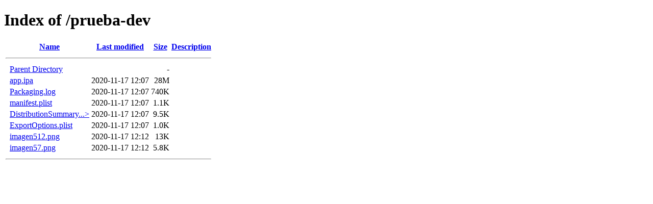

--- FILE ---
content_type: text/html;charset=ISO-8859-1
request_url: https://serverhm.com/prueba-dev/?C=M;O=A
body_size: 1927
content:
<!DOCTYPE HTML PUBLIC "-//W3C//DTD HTML 4.01//EN" "http://www.w3.org/TR/html4/strict.dtd">
<html>
 <head>
  <title>Index of /prueba-dev</title>
 </head>
 <body>
<h1>Index of /prueba-dev</h1>
  <table>
   <tr><th valign="top">&nbsp;</th><th><a href="?C=N;O=A">Name</a></th><th><a href="?C=M;O=D">Last modified</a></th><th><a href="?C=S;O=A">Size</a></th><th><a href="?C=D;O=A">Description</a></th></tr>
   <tr><th colspan="5"><hr></th></tr>
<tr><td valign="top">&nbsp;</td><td><a href="/">Parent Directory</a>       </td><td>&nbsp;</td><td align="right">  - </td><td>&nbsp;</td></tr>
<tr><td valign="top">&nbsp;</td><td><a href="app.ipa">app.ipa</a>                </td><td align="right">2020-11-17 12:07  </td><td align="right"> 28M</td><td>&nbsp;</td></tr>
<tr><td valign="top">&nbsp;</td><td><a href="Packaging.log">Packaging.log</a>          </td><td align="right">2020-11-17 12:07  </td><td align="right">740K</td><td>&nbsp;</td></tr>
<tr><td valign="top">&nbsp;</td><td><a href="manifest.plist">manifest.plist</a>         </td><td align="right">2020-11-17 12:07  </td><td align="right">1.1K</td><td>&nbsp;</td></tr>
<tr><td valign="top">&nbsp;</td><td><a href="DistributionSummary.plist">DistributionSummary...&gt;</a></td><td align="right">2020-11-17 12:07  </td><td align="right">9.5K</td><td>&nbsp;</td></tr>
<tr><td valign="top">&nbsp;</td><td><a href="ExportOptions.plist">ExportOptions.plist</a>    </td><td align="right">2020-11-17 12:07  </td><td align="right">1.0K</td><td>&nbsp;</td></tr>
<tr><td valign="top">&nbsp;</td><td><a href="imagen512.png">imagen512.png</a>          </td><td align="right">2020-11-17 12:12  </td><td align="right"> 13K</td><td>&nbsp;</td></tr>
<tr><td valign="top">&nbsp;</td><td><a href="imagen57.png">imagen57.png</a>           </td><td align="right">2020-11-17 12:12  </td><td align="right">5.8K</td><td>&nbsp;</td></tr>
   <tr><th colspan="5"><hr></th></tr>
</table>
</body></html>
